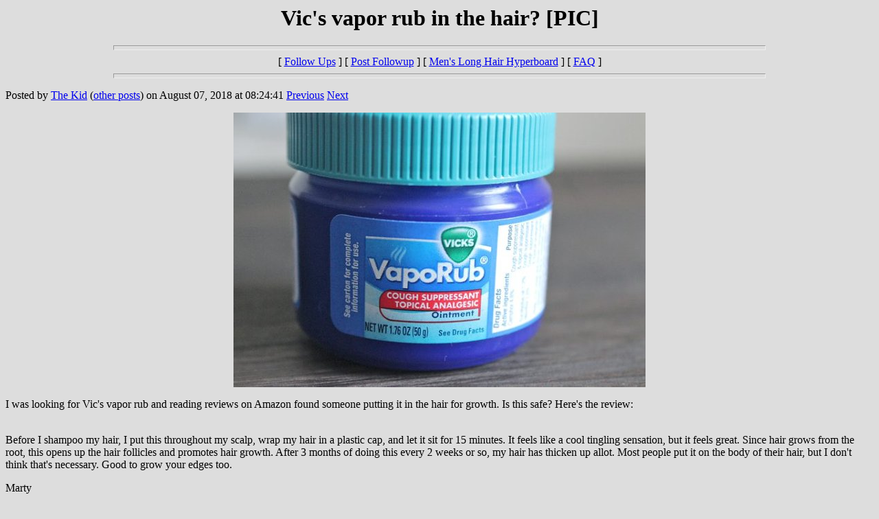

--- FILE ---
content_type: text/html
request_url: http://mlhh.org/messages/326374.html
body_size: 2374
content:
<html>
  <head>
    <title>Vic's vapor rub in the hair? [PIC]</title>
  </head>
  <body BGCOLOR="#DDDDDD">
    <center>
      <h1>Vic's vapor rub in the hair? [PIC]</h1>
    </center>
<hr size=7 width=75%>
<center>[ <a href="#followups">Follow Ups</a> ] [ <a href="http://www.mlhh.org/followup.cgi?326374">Post Followup</a> ] [ <a href="http://www.mlhh.org/">Men's Long Hair Hyperboard</a> ] [ <a href="http://www.mlhh.org/faq.html">FAQ</a> ]</center>
<hr size=7 width=75%><p>
Posted by <a href="../users/write.cgi?326374">The Kid</a> (<a href="../info.cgi?326374">other posts</A>) on August 07, 2018 at 08:24:41  <a href="326373.html">Previous</a> <a href="326375.html">Next</a><p>
<center><img src="http://www.mlhh.org/images/326374.jpg"></center><p>
I was looking for Vic's vapor rub and reading reviews on Amazon found someone putting it in the hair for growth. Is this safe?  Here's the review:<p><br>Before I shampoo my hair, I put this throughout my scalp, wrap my hair in a plastic cap, and let it sit for 15 minutes. It feels like a cool tingling sensation, but it feels great. Since hair grows from the root, this opens up the hair follicles and promotes hair growth. After 3 months of doing this every 2 weeks or so, my hair has thicken up allot. Most people put it on the body of their hair, but I don't think that's necessary. Good to grow your edges too. <p>Marty
<br>
<br><hr size=7 width=75%><p>
<a name="followups">Follow Ups:</a><br>
<ul><!--insert: 326374-->
<!--top: 326379--><li><a href="326379.html">Re: Vic's vapor rub in the hair? </a> <b>Darrin </b> <i>08:04:26 8/08/18</i>
(<!--responses: 326379-->2)
<ul><!--insert: 326379-->
<!--top: 326380--><li><a href="326380.html">Hair damage?</a> <b>The Kid</b> <i>16:27:28 8/08/18</i>
(<!--responses: 326380-->1)
<ul><!--insert: 326380-->
<!--top: 326386--><li><a href="326386.html">Re: Hair damage?</a> <b>Darrin </b> <i>09:30:54 8/09/18</i>
(<!--responses: 326386-->0)
<ul><!--insert: 326386-->
</ul><!--end: 326386-->
</ul><!--end: 326380-->
</ul><!--end: 326379-->
</ul><!--end: 326374-->
<br><hr size=7 width=75%><p>
<center><A HREF="http://www.mlhh.org/followup.cgi?326374">CLICK HERE TO REPLY TO THIS MESSAGE</A></center><p>
<p><hr size=7 width=75%>
<center>[ <a href="http://www.mlhh.org/">Men's Long Hair Hyperboard</a> ] [ <a href="http://www.mlhh.org/faq.html">FAQ</a> ]</center>
</body></html>
